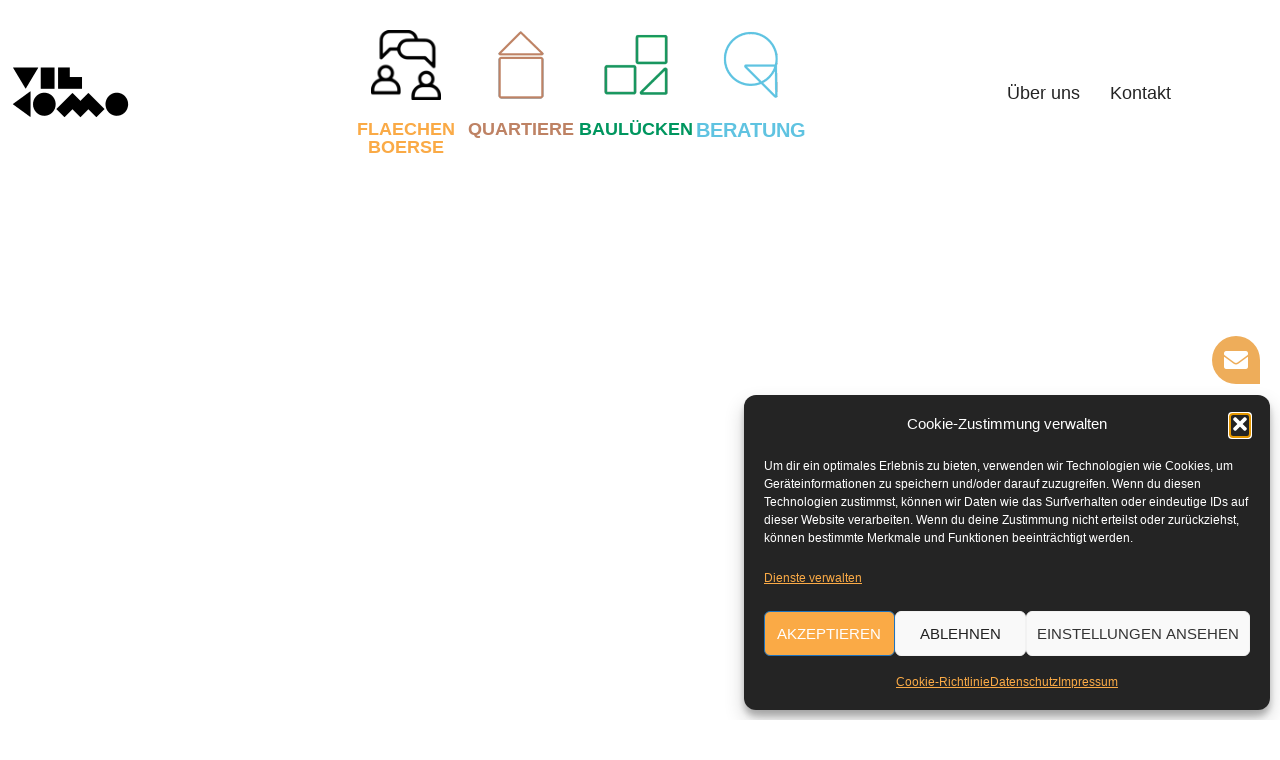

--- FILE ---
content_type: text/css
request_url: https://www.vilcomo.de/wp-content/uploads/elementor/css/post-1528.css?ver=1769744505
body_size: 258
content:
.elementor-kit-1528{--e-global-color-primary:#6EC1E4;--e-global-color-secondary:#54595F;--e-global-color-text:#7A7A7A;--e-global-color-accent:#61CE70;--e-global-typography-primary-font-family:"Relative Bold";--e-global-typography-primary-font-weight:bold;--e-global-typography-secondary-font-family:"Relative Book";--e-global-typography-secondary-font-weight:400;--e-global-typography-text-font-family:"Relative Book";--e-global-typography-text-font-weight:400;--e-global-typography-accent-font-family:"Relative Bold";--e-global-typography-accent-font-weight:500;background-color:var( --e-global-color-astglobalcolor5 );}.elementor-section.elementor-section-boxed > .elementor-container{max-width:1140px;}.e-con{--container-max-width:1140px;}.elementor-widget:not(:last-child){margin-block-end:20px;}.elementor-element{--widgets-spacing:20px 20px;--widgets-spacing-row:20px;--widgets-spacing-column:20px;}{}h1.entry-title{display:var(--page-title-display);}@media(max-width:1024px){.elementor-section.elementor-section-boxed > .elementor-container{max-width:1024px;}.e-con{--container-max-width:1024px;}}@media(max-width:767px){.elementor-section.elementor-section-boxed > .elementor-container{max-width:767px;}.e-con{--container-max-width:767px;}}

--- FILE ---
content_type: text/css
request_url: https://www.vilcomo.de/wp-content/uploads/elementor/css/post-3612.css?ver=1769744505
body_size: 2973
content:
.elementor-3612 .elementor-element.elementor-element-fba95fa > .elementor-background-overlay{background-color:var( --e-global-color-astglobalcolor8 );opacity:0.5;transition:background 0.3s, border-radius 0.3s, opacity 0.3s;}.elementor-3612 .elementor-element.elementor-element-fba95fa > .elementor-container{max-width:1200px;min-height:390px;}.elementor-3612 .elementor-element.elementor-element-fba95fa{overflow:hidden;transition:background 0.3s, border 0.3s, border-radius 0.3s, box-shadow 0.3s;padding:150px 0px 100px 0px;}.elementor-3612 .elementor-element.elementor-element-0172624 > .elementor-element-populated{margin:0px 0px 0px 0px;--e-column-margin-right:0px;--e-column-margin-left:0px;padding:20px 0px 0px 20px;}.elementor-3612 .elementor-element.elementor-element-3ad3c2e{width:var( --container-widget-width, 109.068% );max-width:109.068%;--container-widget-width:109.068%;--container-widget-flex-grow:0;text-align:start;}.elementor-3612 .elementor-element.elementor-element-3ad3c2e > .elementor-widget-container{padding:0px 0px 0px 0px;}.elementor-3612 .elementor-element.elementor-element-3ad3c2e .elementor-heading-title{font-family:"Relative Bold", Sans-serif;font-size:90px;font-weight:700;color:var( --e-global-color-astglobalcolor5 );}.elementor-3612 .elementor-element.elementor-element-0450c1a{width:var( --container-widget-width, 100.832% );max-width:100.832%;--container-widget-width:100.832%;--container-widget-flex-grow:0;text-align:start;font-family:"Relative Book", Sans-serif;font-size:30px;line-height:1px;letter-spacing:1px;word-spacing:2px;text-shadow:0px 0px 0px rgba(0,0,0,0.3);color:var( --e-global-color-astglobalcolor5 );}.elementor-3612 .elementor-element.elementor-element-0450c1a > .elementor-widget-container{margin:0px 0px 0px 0px;padding:0px 0px 0px 0px;}.elementor-3612 .elementor-element.elementor-element-ff0f32f > .elementor-widget-container{padding:0px 0px 0px 0px;}.elementor-3612 .elementor-element.elementor-element-ff0f32f{column-gap:0px;text-align:center;font-size:19px;line-height:1px;color:var( --e-global-color-astglobalcolor4 );}.elementor-3612 .elementor-element.elementor-element-1a8d425 > .elementor-widget-container{background-color:transparent;background-image:linear-gradient(119deg, var( --e-global-color-text ) 0%, var( --e-global-color-text ) 0%);}.elementor-3612 .elementor-element.elementor-element-1a8d425.ha-has-bg-overlay:hover > .elementor-widget-container::before{transition:background 0.3s;}.elementor-3612 .elementor-element.elementor-element-1a8d425 img{width:100%;max-width:100%;height:100px;object-fit:contain;object-position:center center;opacity:1;filter:brightness( 100% ) contrast( 100% ) saturate( 100% ) blur( 0px ) hue-rotate( 0deg );border-radius:0px 0px 0px 0px;box-shadow:0px 0px 10px 0px #332A2A;}.elementor-3612 .elementor-element.elementor-element-48c3c7f:not(.elementor-motion-effects-element-type-background), .elementor-3612 .elementor-element.elementor-element-48c3c7f > .elementor-motion-effects-container > .elementor-motion-effects-layer{background-color:#FFFFFF;}.elementor-3612 .elementor-element.elementor-element-48c3c7f > .elementor-container{max-width:1200px;}.elementor-3612 .elementor-element.elementor-element-48c3c7f{transition:background 0.3s, border 0.3s, border-radius 0.3s, box-shadow 0.3s;padding:100px 0px 150px 0px;}.elementor-3612 .elementor-element.elementor-element-48c3c7f > .elementor-background-overlay{transition:background 0.3s, border-radius 0.3s, opacity 0.3s;}.elementor-bc-flex-widget .elementor-3612 .elementor-element.elementor-element-d641553.elementor-column .elementor-widget-wrap{align-items:center;}.elementor-3612 .elementor-element.elementor-element-d641553.elementor-column.elementor-element[data-element_type="column"] > .elementor-widget-wrap.elementor-element-populated{align-content:center;align-items:center;}.elementor-3612 .elementor-element.elementor-element-d641553 > .elementor-element-populated{transition:background 0.3s, border 0.3s, border-radius 0.3s, box-shadow 0.3s;}.elementor-3612 .elementor-element.elementor-element-d641553 > .elementor-element-populated > .elementor-background-overlay{transition:background 0.3s, border-radius 0.3s, opacity 0.3s;}.elementor-3612 .elementor-element.elementor-element-931cc71 .elementor-button{background-color:var( --e-global-color-astglobalcolor1 );font-size:60px;border-radius:25px 25px 25px 25px;}.elementor-3612 .elementor-element.elementor-element-931cc71 .elementor-button:hover, .elementor-3612 .elementor-element.elementor-element-931cc71 .elementor-button:focus{background-color:var( --e-global-color-astglobalcolor8 );}.elementor-3612 .elementor-element.elementor-element-a57575f .elementor-button{background-color:var( --e-global-color-astglobalcolor1 );font-size:60px;border-radius:25px 25px 25px 25px;}.elementor-3612 .elementor-element.elementor-element-a57575f .elementor-button:hover, .elementor-3612 .elementor-element.elementor-element-a57575f .elementor-button:focus{background-color:var( --e-global-color-astglobalcolor2 );}.elementor-3612 .elementor-element.elementor-element-50dc08f{--spacer-size:50px;}.elementor-3612 .elementor-element.elementor-element-57f17c6:not(.elementor-motion-effects-element-type-background) > .elementor-widget-wrap, .elementor-3612 .elementor-element.elementor-element-57f17c6 > .elementor-widget-wrap > .elementor-motion-effects-container > .elementor-motion-effects-layer{background-color:var( --e-global-color-astglobalcolor0 );}.elementor-3612 .elementor-element.elementor-element-57f17c6 > .elementor-element-populated, .elementor-3612 .elementor-element.elementor-element-57f17c6 > .elementor-element-populated > .elementor-background-overlay, .elementor-3612 .elementor-element.elementor-element-57f17c6 > .elementor-background-slideshow{border-radius:9px 9px 9px 9px;}.elementor-3612 .elementor-element.elementor-element-57f17c6 > .elementor-element-populated{box-shadow:0px 0px 45px 0px rgba(225, 225, 225, 0.5);transition:background 0.3s, border 0.3s, border-radius 0.3s, box-shadow 0.3s;margin:10px 10px 10px 10px;--e-column-margin-right:10px;--e-column-margin-left:10px;padding:00px 00px 00px 00px;}.elementor-3612 .elementor-element.elementor-element-57f17c6:hover > .elementor-element-populated{border-style:solid;border-width:0px 0px 0px 0px;border-color:var( --e-global-color-astglobalcolor0 );}.elementor-3612 .elementor-element.elementor-element-57f17c6 > .elementor-element-populated > .elementor-background-overlay{transition:background 0.3s, border-radius 0.3s, opacity 0.3s;}.elementor-3612 .elementor-element.elementor-element-0c3d680 > .elementor-widget-container{padding:20px 0px 0px 10px;}.elementor-3612 .elementor-element.elementor-element-0c3d680{text-align:start;}.elementor-3612 .elementor-element.elementor-element-0c3d680:hover img{filter:brightness( 0% ) contrast( 100% ) saturate( 100% ) blur( 0px ) hue-rotate( 0deg );}.elementor-3612 .elementor-element.elementor-element-e1d2029 > .elementor-widget-container{padding:0px 0px 0px 20px;}.elementor-3612 .elementor-element.elementor-element-e1d2029{text-align:start;}.elementor-3612 .elementor-element.elementor-element-e1d2029 .elementor-heading-title{font-family:"Relative Bold", Sans-serif;font-size:50px;font-weight:700;color:var( --e-global-color-astglobalcolor5 );}.elementor-3612 .elementor-element.elementor-element-1aaeb73 > .elementor-widget-container{padding:10px 20px 0px 20px;}.elementor-3612 .elementor-element.elementor-element-1aaeb73{text-align:start;font-family:"Relative Book", Sans-serif;font-size:30px;color:var( --e-global-color-astglobalcolor5 );}.elementor-3612 .elementor-element.elementor-element-b9d2d46 .elementor-button{background-color:#02010100;font-family:"Relative Book", Sans-serif;}.elementor-3612 .elementor-element.elementor-element-b9d2d46 > .elementor-widget-container{margin:-35px 0px 0px 0px;padding:0px 0px 50px 0px;}.elementor-3612 .elementor-element.elementor-element-b9d2d46 .elementor-button-content-wrapper{flex-direction:row-reverse;}.elementor-3612 .elementor-element.elementor-element-b9d2d46 .elementor-button .elementor-button-content-wrapper{gap:15px;}.elementor-3612 .elementor-element.elementor-element-b9d2d46 .elementor-button:hover, .elementor-3612 .elementor-element.elementor-element-b9d2d46 .elementor-button:focus{color:var( --e-global-color-astglobalcolor2 );}.elementor-3612 .elementor-element.elementor-element-b9d2d46 .elementor-button:hover svg, .elementor-3612 .elementor-element.elementor-element-b9d2d46 .elementor-button:focus svg{fill:var( --e-global-color-astglobalcolor2 );}.elementor-3612 .elementor-element.elementor-element-0d54e7d:not(.elementor-motion-effects-element-type-background) > .elementor-widget-wrap, .elementor-3612 .elementor-element.elementor-element-0d54e7d > .elementor-widget-wrap > .elementor-motion-effects-container > .elementor-motion-effects-layer{background-color:var( --e-global-color-astglobalcolor7 );}.elementor-3612 .elementor-element.elementor-element-0d54e7d > .elementor-element-populated, .elementor-3612 .elementor-element.elementor-element-0d54e7d > .elementor-element-populated > .elementor-background-overlay, .elementor-3612 .elementor-element.elementor-element-0d54e7d > .elementor-background-slideshow{border-radius:9px 9px 9px 9px;}.elementor-3612 .elementor-element.elementor-element-0d54e7d > .elementor-element-populated{box-shadow:0px 0px 45px 0px rgba(225, 225, 225, 0.5);transition:background 0.3s, border 0.3s, border-radius 0.3s, box-shadow 0.3s;margin:10px 10px 10px 10px;--e-column-margin-right:10px;--e-column-margin-left:10px;padding:00px 00px 00px 00px;}.elementor-3612 .elementor-element.elementor-element-0d54e7d:hover > .elementor-element-populated{border-style:solid;border-width:0px 0px 0px 0px;border-color:var( --e-global-color-astglobalcolor0 );}.elementor-3612 .elementor-element.elementor-element-0d54e7d > .elementor-element-populated > .elementor-background-overlay{transition:background 0.3s, border-radius 0.3s, opacity 0.3s;}.elementor-3612 .elementor-element.elementor-element-3250805 > .elementor-widget-container{padding:20px 0px 0px 20px;}.elementor-3612 .elementor-element.elementor-element-3250805{text-align:start;}.elementor-3612 .elementor-element.elementor-element-3250805:hover img{filter:brightness( 0% ) contrast( 100% ) saturate( 100% ) blur( 0px ) hue-rotate( 0deg );}.elementor-3612 .elementor-element.elementor-element-6c193ab > .elementor-widget-container{padding:0px 0px 0px 20px;}.elementor-3612 .elementor-element.elementor-element-6c193ab{text-align:start;}.elementor-3612 .elementor-element.elementor-element-6c193ab .elementor-heading-title{font-family:"Relative Bold", Sans-serif;font-size:50px;font-weight:700;color:var( --e-global-color-astglobalcolor5 );}.elementor-3612 .elementor-element.elementor-element-b57a27e > .elementor-widget-container{padding:10px 20px 0px 20px;}.elementor-3612 .elementor-element.elementor-element-b57a27e{text-align:start;font-family:"Relative Book", Sans-serif;font-size:30px;color:var( --e-global-color-astglobalcolor5 );}.elementor-3612 .elementor-element.elementor-element-1214047 .elementor-button{background-color:#02010100;font-family:"Relative Book", Sans-serif;}.elementor-3612 .elementor-element.elementor-element-1214047 > .elementor-widget-container{margin:-35px 0px 0px 0px;padding:0px 0px 50px 0px;}.elementor-3612 .elementor-element.elementor-element-1214047 .elementor-button-content-wrapper{flex-direction:row-reverse;}.elementor-3612 .elementor-element.elementor-element-1214047 .elementor-button .elementor-button-content-wrapper{gap:15px;}.elementor-3612 .elementor-element.elementor-element-1214047 .elementor-button:hover, .elementor-3612 .elementor-element.elementor-element-1214047 .elementor-button:focus{color:var( --e-global-color-astglobalcolor2 );}.elementor-3612 .elementor-element.elementor-element-1214047 .elementor-button:hover svg, .elementor-3612 .elementor-element.elementor-element-1214047 .elementor-button:focus svg{fill:var( --e-global-color-astglobalcolor2 );}.elementor-3612 .elementor-element.elementor-element-ec7f27f:not(.elementor-motion-effects-element-type-background) > .elementor-widget-wrap, .elementor-3612 .elementor-element.elementor-element-ec7f27f > .elementor-widget-wrap > .elementor-motion-effects-container > .elementor-motion-effects-layer{background-color:var( --e-global-color-primary );}.elementor-3612 .elementor-element.elementor-element-ec7f27f > .elementor-element-populated, .elementor-3612 .elementor-element.elementor-element-ec7f27f > .elementor-element-populated > .elementor-background-overlay, .elementor-3612 .elementor-element.elementor-element-ec7f27f > .elementor-background-slideshow{border-radius:9px 9px 9px 9px;}.elementor-3612 .elementor-element.elementor-element-ec7f27f > .elementor-element-populated{box-shadow:0px 0px 45px 0px rgba(225, 225, 225, 0.5);transition:background 0.3s, border 0.3s, border-radius 0.3s, box-shadow 0.3s;margin:10px 10px 10px 10px;--e-column-margin-right:10px;--e-column-margin-left:10px;padding:00px 00px 00px 00px;}.elementor-3612 .elementor-element.elementor-element-ec7f27f:hover > .elementor-element-populated{border-style:solid;border-width:0px 0px 0px 0px;border-color:var( --e-global-color-astglobalcolor0 );}.elementor-3612 .elementor-element.elementor-element-ec7f27f > .elementor-element-populated > .elementor-background-overlay{transition:background 0.3s, border-radius 0.3s, opacity 0.3s;}.elementor-3612 .elementor-element.elementor-element-e0b44f5 > .elementor-widget-container{padding:20px 0px 0px 10px;}.elementor-3612 .elementor-element.elementor-element-e0b44f5{text-align:start;}.elementor-3612 .elementor-element.elementor-element-e0b44f5:hover img{filter:brightness( 0% ) contrast( 100% ) saturate( 100% ) blur( 0px ) hue-rotate( 0deg );}.elementor-3612 .elementor-element.elementor-element-b985c86 > .elementor-widget-container{padding:0px 0px 0px 20px;}.elementor-3612 .elementor-element.elementor-element-b985c86{text-align:start;}.elementor-3612 .elementor-element.elementor-element-b985c86 .elementor-heading-title{font-family:"Relative Bold", Sans-serif;font-size:50px;font-weight:700;color:var( --e-global-color-astglobalcolor5 );}.elementor-3612 .elementor-element.elementor-element-5411a9c > .elementor-widget-container{padding:10px 20px 0px 20px;}.elementor-3612 .elementor-element.elementor-element-5411a9c{text-align:start;font-family:"Relative Book", Sans-serif;font-size:30px;color:var( --e-global-color-astglobalcolor5 );}.elementor-3612 .elementor-element.elementor-element-e671c93 .elementor-button{background-color:#02010100;font-family:"Relative Book", Sans-serif;}.elementor-3612 .elementor-element.elementor-element-e671c93 > .elementor-widget-container{margin:-35px 0px 0px 0px;padding:0px 0px 50px 0px;}.elementor-3612 .elementor-element.elementor-element-e671c93 .elementor-button-content-wrapper{flex-direction:row-reverse;}.elementor-3612 .elementor-element.elementor-element-e671c93 .elementor-button .elementor-button-content-wrapper{gap:15px;}.elementor-3612 .elementor-element.elementor-element-e671c93 .elementor-button:hover, .elementor-3612 .elementor-element.elementor-element-e671c93 .elementor-button:focus{color:var( --e-global-color-astglobalcolor2 );}.elementor-3612 .elementor-element.elementor-element-e671c93 .elementor-button:hover svg, .elementor-3612 .elementor-element.elementor-element-e671c93 .elementor-button:focus svg{fill:var( --e-global-color-astglobalcolor2 );}.elementor-3612 .elementor-element.elementor-element-98be11a > .elementor-container{max-width:1200px;}.elementor-3612 .elementor-element.elementor-element-98be11a{padding:0px 0px 100px 0px;}.elementor-3612 .elementor-element.elementor-element-e360599 > .elementor-element-populated{padding:0px 0px 0px 0px;}.elementor-3612 .elementor-element.elementor-element-09a500e > .elementor-widget-container{padding:0px 0px 0px 0px;}.elementor-3612 .elementor-element.elementor-element-09a500e{text-align:start;}.elementor-3612 .elementor-element.elementor-element-09a500e .elementor-heading-title{font-family:"Relative Bold", Sans-serif;font-size:60px;font-weight:700;color:var( --e-global-color-astglobalcolor2 );}.elementor-3612 .elementor-element.elementor-element-0f181f9 .ha-horizontal-timeline-date{padding-left:0px;font-size:30px;color:var( --e-global-color-astglobalcolor2 );}.elementor-3612 .elementor-element.elementor-element-0f181f9 .ha-horizontal-timeline-content{border-radius:10px 10px 10px 10px;}.elementor-3612 .elementor-element.elementor-element-0f181f9 .ha-horizontal-timeline-inner{border-radius:10px 10px 10px 10px;}.elementor-3612 .elementor-element.elementor-element-0f181f9 .ha-horizontal-timeline-title{font-size:30px;color:var( --e-global-color-astglobalcolor0 );}.elementor-3612 .elementor-element.elementor-element-0f181f9 .ha-horizontal-timeline-title a{color:var( --e-global-color-astglobalcolor0 );}.elementor-3612 .elementor-element.elementor-element-09b9f6c:not(.elementor-motion-effects-element-type-background), .elementor-3612 .elementor-element.elementor-element-09b9f6c > .elementor-motion-effects-container > .elementor-motion-effects-layer{background-color:#FFFFFF;background-image:url("https://www.vilcomo.de/wp-content/uploads/2023/04/Expertise_19201000.jpg");background-repeat:no-repeat;background-size:contain;}.elementor-3612 .elementor-element.elementor-element-09b9f6c > .elementor-background-overlay{background-color:var( --e-global-color-astglobalcolor5 );opacity:0.5;transition:background 0.3s, border-radius 0.3s, opacity 0.3s;}.elementor-3612 .elementor-element.elementor-element-09b9f6c > .elementor-container{max-width:12000px;}.elementor-3612 .elementor-element.elementor-element-09b9f6c:hover > .elementor-background-overlay{opacity:0.5;}.elementor-3612 .elementor-element.elementor-element-09b9f6c{transition:background 0.3s, border 0.3s, border-radius 0.3s, box-shadow 0.3s;padding:200px 0px 200px 0px;}.elementor-3612 .elementor-element.elementor-element-ea5f1c4 > .elementor-element-populated{margin:0px 0px 0px 360px;--e-column-margin-right:0px;--e-column-margin-left:360px;padding:0px 0px 0px 0px;}.elementor-3612 .elementor-element.elementor-element-78e9db4 > .elementor-widget-container{padding:0px 0px 0px 0px;}.elementor-3612 .elementor-element.elementor-element-78e9db4 .elementor-heading-title{font-family:"Relative Bold", Sans-serif;font-size:100px;font-weight:700;color:var( --e-global-color-astglobalcolor0 );}.elementor-3612 .elementor-element.elementor-element-47223cc{width:var( --container-widget-width, 72% );max-width:72%;--container-widget-width:72%;--container-widget-flex-grow:0;font-family:"Relative Book", Sans-serif;font-size:30px;color:var( --e-global-color-astglobalcolor0 );}.elementor-3612 .elementor-element.elementor-element-492d8b0:not(.elementor-motion-effects-element-type-background), .elementor-3612 .elementor-element.elementor-element-492d8b0 > .elementor-motion-effects-container > .elementor-motion-effects-layer{background-color:#FFFFFF;background-image:url("https://www.vilcomo.de/wp-content/uploads/2023/04/About_19201000.jpg");background-position:center right;background-repeat:no-repeat;background-size:contain;}.elementor-3612 .elementor-element.elementor-element-492d8b0 > .elementor-background-overlay{background-color:var( --e-global-color-astglobalcolor5 );opacity:0.5;transition:background 0.3s, border-radius 0.3s, opacity 0.3s;}.elementor-3612 .elementor-element.elementor-element-492d8b0 > .elementor-container{max-width:1200px;min-height:400px;}.elementor-3612 .elementor-element.elementor-element-492d8b0{transition:background 0.3s, border 0.3s, border-radius 0.3s, box-shadow 0.3s;padding:200px 0px 200px 0px;}.elementor-3612 .elementor-element.elementor-element-8fed010 > .elementor-element-populated{margin:-80px 0px 0px 0px;--e-column-margin-right:0px;--e-column-margin-left:0px;padding:0px 0px 0px 0px;}.elementor-3612 .elementor-element.elementor-element-9ab5009 > .elementor-widget-container{margin:0px 30px 0px 0px;padding:0px 0px 0px 0px;}.elementor-3612 .elementor-element.elementor-element-9ab5009{text-align:end;}.elementor-3612 .elementor-element.elementor-element-9ab5009 .elementor-heading-title{font-family:"Relative Bold", Sans-serif;font-size:100px;font-weight:700;color:var( --e-global-color-astglobalcolor7 );}.elementor-3612 .elementor-element.elementor-element-319c3a4{width:var( --container-widget-width, 119.066% );max-width:119.066%;--container-widget-width:119.066%;--container-widget-flex-grow:0;text-align:end;font-family:"Relative Book", Sans-serif;font-size:30px;color:var( --e-global-color-astglobalcolor7 );}.elementor-3612 .elementor-element.elementor-element-319c3a4 > .elementor-widget-container{margin:0px 0px 0px 0px;padding:0px 0px 0px 0px;}.elementor-bc-flex-widget .elementor-3612 .elementor-element.elementor-element-dcb1e7f.elementor-column .elementor-widget-wrap{align-items:center;}.elementor-3612 .elementor-element.elementor-element-dcb1e7f.elementor-column.elementor-element[data-element_type="column"] > .elementor-widget-wrap.elementor-element-populated{align-content:center;align-items:center;}.elementor-3612 .elementor-element.elementor-element-dcb1e7f > .elementor-element-populated{transition:background 0.3s, border 0.3s, border-radius 0.3s, box-shadow 0.3s;margin:0px 0px 0px 0px;--e-column-margin-right:0px;--e-column-margin-left:0px;padding:0px 0px 0px 0px;}.elementor-3612 .elementor-element.elementor-element-dcb1e7f > .elementor-element-populated > .elementor-background-overlay{transition:background 0.3s, border-radius 0.3s, opacity 0.3s;}.elementor-3612 .elementor-element.elementor-element-fa03dad{width:var( --container-widget-width, 100% );max-width:100%;--container-widget-width:100%;--container-widget-flex-grow:0;text-align:start;}.elementor-3612 .elementor-element.elementor-element-fa03dad > .elementor-widget-container{margin:0px 0px 0px 0px;padding:0px 0px 0px 80px;}.elementor-3612 .elementor-element.elementor-element-77a112f:not(.elementor-motion-effects-element-type-background), .elementor-3612 .elementor-element.elementor-element-77a112f > .elementor-motion-effects-container > .elementor-motion-effects-layer{background-color:#FFFFFF;background-image:url("https://www.vilcomo.de/wp-content/uploads/2023/04/Entwicklung-1920-1000.jpg");background-repeat:no-repeat;background-size:contain;}.elementor-3612 .elementor-element.elementor-element-77a112f > .elementor-background-overlay{background-color:var( --e-global-color-astglobalcolor5 );opacity:0.5;transition:background 0.3s, border-radius 0.3s, opacity 0.3s;}.elementor-3612 .elementor-element.elementor-element-77a112f > .elementor-container{max-width:12000px;}.elementor-3612 .elementor-element.elementor-element-77a112f:hover > .elementor-background-overlay{opacity:0.5;}.elementor-3612 .elementor-element.elementor-element-77a112f{transition:background 0.3s, border 0.3s, border-radius 0.3s, box-shadow 0.3s;padding:200px 0px 200px 0px;}.elementor-3612 .elementor-element.elementor-element-9ca954d > .elementor-element-populated{margin:0px 0px 0px 360px;--e-column-margin-right:0px;--e-column-margin-left:360px;padding:0px 0px 0px 0px;}.elementor-3612 .elementor-element.elementor-element-dc2cfc6 > .elementor-widget-container{margin:-60px 0px 0px 0px;padding:0px 0px 0px 0px;}.elementor-3612 .elementor-element.elementor-element-dc2cfc6 .elementor-heading-title{font-family:"Relative Bold", Sans-serif;font-size:100px;font-weight:700;color:var( --e-global-color-astglobalcolor3 );}.elementor-3612 .elementor-element.elementor-element-af4cdd6{width:var( --container-widget-width, 72% );max-width:72%;--container-widget-width:72%;--container-widget-flex-grow:0;font-family:"Relative Book", Sans-serif;font-size:30px;color:var( --e-global-color-astglobalcolor3 );}.elementor-3612 .elementor-element.elementor-element-af4cdd6 > .elementor-widget-container{margin:-10px 0px 0px 0px;padding:0px 0px 0px 0px;}.elementor-3612 .elementor-element.elementor-element-b6edca8 > .elementor-container{max-width:1200px;}.elementor-3612 .elementor-element.elementor-element-b6edca8{padding:100px 0px 0px 0px;}.elementor-3612 .elementor-element.elementor-element-3fd615f > .elementor-element-populated{padding:0px 0px 0px 0px;}.elementor-3612 .elementor-element.elementor-element-c5b05f0 > .elementor-widget-container{padding:0px 0px 0px 0px;}.elementor-3612 .elementor-element.elementor-element-c5b05f0{text-align:start;}.elementor-3612 .elementor-element.elementor-element-c5b05f0 .elementor-heading-title{font-family:"Relative Bold", Sans-serif;font-size:100px;font-weight:700;color:var( --e-global-color-astglobalcolor1 );}.elementor-3612 .elementor-element.elementor-element-23f1e68 .elementor-heading-title{font-family:"Relative Bold", Sans-serif;font-size:40px;font-weight:700;color:var( --e-global-color-astglobalcolor1 );}.elementor-3612 .elementor-element.elementor-element-f965d43 .elementor-heading-title{font-family:"Relative Bold", Sans-serif;font-size:30px;font-weight:700;color:var( --e-global-color-astglobalcolor1 );}.elementor-3612 .elementor-element.elementor-element-40d41ab > .elementor-container{max-width:1200px;}.elementor-3612 .elementor-element.elementor-element-40d41ab{padding:30px 0px 0px 0px;}.elementor-3612 .elementor-element.elementor-element-f72d26c .elementor-button{background-color:var( --e-global-color-astglobalcolor1 );height:240px;width:240px;-webkit-box-pack:center;-ms-flex-pack:center;justify-content:center;-webkit-box-align:center;-ms-flex-align:center;align-items:center;display:inline-flex;font-family:"Relative Book", Sans-serif;font-size:20px;font-weight:600;text-transform:none;line-height:1.4em;fill:var( --e-global-color-astglobalcolor5 );color:var( --e-global-color-astglobalcolor5 );border-radius:9px 9px 9px 9px;}.elementor-3612 .elementor-element.elementor-element-f72d26c .elementor-button:hover, .elementor-3612 .elementor-element.elementor-element-f72d26c .elementor-button:focus{background-color:var( --e-global-color-astglobalcolor1 );color:var( --e-global-color-astglobalcolor2 );}.elementor-3612 .elementor-element.elementor-element-f72d26c .elementor-button:hover svg, .elementor-3612 .elementor-element.elementor-element-f72d26c .elementor-button:focus svg{fill:var( --e-global-color-astglobalcolor2 );}.elementor-3612 .elementor-element.elementor-element-0c91f6e .elementor-button{background-color:var( --e-global-color-astglobalcolor1 );height:240px;width:240px;-webkit-box-pack:center;-ms-flex-pack:center;justify-content:center;-webkit-box-align:center;-ms-flex-align:center;align-items:center;display:inline-flex;font-family:"Relative Book", Sans-serif;font-size:20px;font-weight:600;text-transform:none;line-height:1.4em;fill:var( --e-global-color-astglobalcolor5 );color:var( --e-global-color-astglobalcolor5 );border-radius:9px 9px 9px 9px;}.elementor-3612 .elementor-element.elementor-element-0c91f6e .elementor-button:hover, .elementor-3612 .elementor-element.elementor-element-0c91f6e .elementor-button:focus{background-color:var( --e-global-color-astglobalcolor1 );color:var( --e-global-color-astglobalcolor2 );}.elementor-3612 .elementor-element.elementor-element-0c91f6e .elementor-button:hover svg, .elementor-3612 .elementor-element.elementor-element-0c91f6e .elementor-button:focus svg{fill:var( --e-global-color-astglobalcolor2 );}.elementor-3612 .elementor-element.elementor-element-d7811d2 .elementor-button{background-color:var( --e-global-color-astglobalcolor1 );height:240px;width:240px;-webkit-box-pack:start;-ms-flex-pack:start;justify-content:flex-start;-webkit-box-align:center;-ms-flex-align:center;align-items:center;display:inline-flex;font-family:"Relative Book", Sans-serif;font-size:20px;font-weight:600;text-transform:none;line-height:1.4em;fill:var( --e-global-color-astglobalcolor5 );color:var( --e-global-color-astglobalcolor5 );border-radius:9px 9px 9px 9px;}.elementor-3612 .elementor-element.elementor-element-d7811d2 .elementor-button:hover, .elementor-3612 .elementor-element.elementor-element-d7811d2 .elementor-button:focus{background-color:var( --e-global-color-astglobalcolor1 );color:var( --e-global-color-astglobalcolor2 );}.elementor-3612 .elementor-element.elementor-element-d7811d2 .elementor-button:hover svg, .elementor-3612 .elementor-element.elementor-element-d7811d2 .elementor-button:focus svg{fill:var( --e-global-color-astglobalcolor2 );}.elementor-3612 .elementor-element.elementor-element-8f4fdf2 > .elementor-container{max-width:1200px;}.elementor-3612 .elementor-element.elementor-element-8f4fdf2{padding:100px 0px 100px 0px;}.elementor-3612 .elementor-element.elementor-element-dc4ec14 > .elementor-element-populated{padding:0px 0px 0px 0px;}.elementor-3612 .elementor-element.elementor-element-d1204f2 > .elementor-widget-container{padding:0px 0px 0px 10px;}.elementor-3612 .elementor-element.elementor-element-d1204f2 .elementor-heading-title{font-family:"Relative Bold", Sans-serif;font-size:30px;font-weight:700;color:var( --e-global-color-astglobalcolor1 );}.elementor-3612 .elementor-element.elementor-element-b7a06bd .elementor-button{background-color:var( --e-global-color-astglobalcolor1 );height:240px;width:240px;-webkit-box-pack:start;-ms-flex-pack:start;justify-content:flex-start;-webkit-box-align:center;-ms-flex-align:center;align-items:center;display:inline-flex;font-family:"Relative Book", Sans-serif;font-size:20px;font-weight:600;text-transform:none;line-height:1.4em;fill:var( --e-global-color-astglobalcolor5 );color:var( --e-global-color-astglobalcolor5 );border-radius:9px 9px 9px 9px;}.elementor-3612 .elementor-element.elementor-element-b7a06bd .elementor-button:hover, .elementor-3612 .elementor-element.elementor-element-b7a06bd .elementor-button:focus{background-color:var( --e-global-color-astglobalcolor1 );color:var( --e-global-color-astglobalcolor2 );}.elementor-3612 .elementor-element.elementor-element-b7a06bd .elementor-button:hover svg, .elementor-3612 .elementor-element.elementor-element-b7a06bd .elementor-button:focus svg{fill:var( --e-global-color-astglobalcolor2 );}.elementor-3612 .elementor-element.elementor-element-09bbf71 .elementor-button{background-color:var( --e-global-color-astglobalcolor1 );height:240px;width:240px;-webkit-box-pack:start;-ms-flex-pack:start;justify-content:flex-start;-webkit-box-align:center;-ms-flex-align:center;align-items:center;display:inline-flex;font-family:"Relative Book", Sans-serif;font-size:20px;font-weight:600;text-transform:none;line-height:1.4em;fill:var( --e-global-color-astglobalcolor5 );color:var( --e-global-color-astglobalcolor5 );border-radius:9px 9px 9px 9px;}.elementor-3612 .elementor-element.elementor-element-09bbf71 .elementor-button:hover, .elementor-3612 .elementor-element.elementor-element-09bbf71 .elementor-button:focus{background-color:var( --e-global-color-astglobalcolor1 );color:var( --e-global-color-astglobalcolor2 );}.elementor-3612 .elementor-element.elementor-element-09bbf71 .elementor-button:hover svg, .elementor-3612 .elementor-element.elementor-element-09bbf71 .elementor-button:focus svg{fill:var( --e-global-color-astglobalcolor2 );}.elementor-3612 .elementor-element.elementor-element-4e1462b .elementor-button{background-color:var( --e-global-color-astglobalcolor1 );height:240px;width:240px;-webkit-box-pack:start;-ms-flex-pack:start;justify-content:flex-start;-webkit-box-align:center;-ms-flex-align:center;align-items:center;display:inline-flex;font-family:"Relative Book", Sans-serif;font-size:20px;font-weight:600;text-transform:none;line-height:1.4em;fill:var( --e-global-color-astglobalcolor5 );color:var( --e-global-color-astglobalcolor5 );border-radius:9px 9px 9px 9px;}.elementor-3612 .elementor-element.elementor-element-4e1462b .elementor-button:hover, .elementor-3612 .elementor-element.elementor-element-4e1462b .elementor-button:focus{background-color:var( --e-global-color-astglobalcolor1 );color:var( --e-global-color-astglobalcolor2 );}.elementor-3612 .elementor-element.elementor-element-4e1462b .elementor-button:hover svg, .elementor-3612 .elementor-element.elementor-element-4e1462b .elementor-button:focus svg{fill:var( --e-global-color-astglobalcolor2 );}@media(min-width:768px){.elementor-3612 .elementor-element.elementor-element-8c14016{width:78.772%;}.elementor-3612 .elementor-element.elementor-element-87db7a9{width:21.053%;}.elementor-3612 .elementor-element.elementor-element-8fed010{width:80%;}.elementor-3612 .elementor-element.elementor-element-dcb1e7f{width:20%;}}@media(max-width:1024px){.elementor-3612 .elementor-element.elementor-element-3ad3c2e > .elementor-widget-container{padding:0px 0px 0px 30px;}.elementor-3612 .elementor-element.elementor-element-3ad3c2e .elementor-heading-title{font-size:50px;}.elementor-3612 .elementor-element.elementor-element-0450c1a > .elementor-widget-container{padding:0px 0px 0px 30px;}.elementor-3612 .elementor-element.elementor-element-ff0f32f{text-align:start;}.elementor-3612 .elementor-element.elementor-element-1a8d425 img{width:45%;max-width:46%;object-fit:contain;}.elementor-3612 .elementor-element.elementor-element-48c3c7f{padding:60px 20px 50px 20px;}.elementor-3612 .elementor-element.elementor-element-57f17c6 > .elementor-element-populated{margin:10px 10px 10px 10px;--e-column-margin-right:10px;--e-column-margin-left:10px;padding:0px 0px 0px 0px;}.elementor-3612 .elementor-element.elementor-element-e1d2029 > .elementor-widget-container{padding:0px 20px 0px 20px;}.elementor-3612 .elementor-element.elementor-element-e1d2029 .elementor-heading-title{font-size:36px;}.elementor-3612 .elementor-element.elementor-element-1aaeb73{font-size:20px;}.elementor-3612 .elementor-element.elementor-element-0d54e7d > .elementor-element-populated{margin:10px 10px 10px 10px;--e-column-margin-right:10px;--e-column-margin-left:10px;padding:0px 0px 0px 0px;}.elementor-3612 .elementor-element.elementor-element-6c193ab > .elementor-widget-container{padding:0px 20px 0px 20px;}.elementor-3612 .elementor-element.elementor-element-6c193ab .elementor-heading-title{font-size:36px;}.elementor-3612 .elementor-element.elementor-element-b57a27e{font-size:20px;}.elementor-3612 .elementor-element.elementor-element-ec7f27f > .elementor-element-populated{margin:10px 10px 10px 10px;--e-column-margin-right:10px;--e-column-margin-left:10px;padding:0px 0px 0px 0px;}.elementor-3612 .elementor-element.elementor-element-b985c86 > .elementor-widget-container{padding:0px 20px 0px 020px;}.elementor-3612 .elementor-element.elementor-element-b985c86 .elementor-heading-title{font-size:36px;}.elementor-3612 .elementor-element.elementor-element-5411a9c{font-size:20px;}.elementor-3612 .elementor-element.elementor-element-09a500e > .elementor-widget-container{padding:0px 0px 0px 20px;}.elementor-3612 .elementor-element.elementor-element-09b9f6c{padding:60px 20px 50px 20px;}.elementor-3612 .elementor-element.elementor-element-ea5f1c4 > .elementor-widget-wrap > .elementor-widget:not(.elementor-widget__width-auto):not(.elementor-widget__width-initial):not(:last-child):not(.elementor-absolute){margin-block-end:20px;}.elementor-3612 .elementor-element.elementor-element-ea5f1c4 > .elementor-element-populated{margin:0px 0px 0px 84px;--e-column-margin-right:0px;--e-column-margin-left:84px;}.elementor-3612 .elementor-element.elementor-element-78e9db4 .elementor-heading-title{font-size:50px;}.elementor-3612 .elementor-element.elementor-element-47223cc{width:var( --container-widget-width, 584px );max-width:584px;--container-widget-width:584px;--container-widget-flex-grow:0;font-size:20px;}.elementor-3612 .elementor-element.elementor-element-492d8b0{padding:60px 20px 50px 20px;}.elementor-3612 .elementor-element.elementor-element-9ab5009 .elementor-heading-title{font-size:50px;}.elementor-3612 .elementor-element.elementor-element-319c3a4{font-size:20px;}.elementor-3612 .elementor-element.elementor-element-77a112f{padding:60px 20px 50px 20px;}.elementor-3612 .elementor-element.elementor-element-9ca954d > .elementor-element-populated{margin:0px 0px 0px 84px;--e-column-margin-right:0px;--e-column-margin-left:84px;}.elementor-3612 .elementor-element.elementor-element-dc2cfc6 .elementor-heading-title{font-size:50px;}.elementor-3612 .elementor-element.elementor-element-af4cdd6{font-size:20px;}.elementor-3612 .elementor-element.elementor-element-c5b05f0 > .elementor-widget-container{padding:0px 0px 0px 20px;}.elementor-3612 .elementor-element.elementor-element-23f1e68 > .elementor-widget-container{padding:0px 0px 0px 20px;}.elementor-3612 .elementor-element.elementor-element-f965d43 > .elementor-widget-container{padding:0px 0px 0px 20px;}.elementor-3612 .elementor-element.elementor-element-d1204f2 > .elementor-widget-container{padding:0px 0px 0px 20px;}}@media(max-width:767px){.elementor-3612 .elementor-element.elementor-element-fba95fa > .elementor-background-overlay{opacity:0.5;}.elementor-3612 .elementor-element.elementor-element-fba95fa{padding:50px 0px 0px 0px;}.elementor-3612 .elementor-element.elementor-element-0172624 > .elementor-element-populated{padding:0px 20px 0px 20px;}.elementor-3612 .elementor-element.elementor-element-3ad3c2e > .elementor-widget-container{padding:12px 0px 0px 0px;}.elementor-3612 .elementor-element.elementor-element-3ad3c2e .elementor-heading-title{font-size:22px;}.elementor-3612 .elementor-element.elementor-element-0450c1a{width:var( --container-widget-width, 254px );max-width:254px;--container-widget-width:254px;--container-widget-flex-grow:0;font-size:14px;line-height:1.3em;letter-spacing:-0.1px;}.elementor-3612 .elementor-element.elementor-element-0450c1a > .elementor-widget-container{padding:0px 0px 0px 0px;}.elementor-3612 .elementor-element.elementor-element-1a8d425{text-align:center;}.elementor-3612 .elementor-element.elementor-element-1a8d425 img{width:45%;max-width:45%;}.elementor-3612 .elementor-element.elementor-element-48c3c7f{padding:0px 0px 50px 0px;}.elementor-3612 .elementor-element.elementor-element-d641553 > .elementor-element-populated{margin:0px 0px 0px 0px;--e-column-margin-right:0px;--e-column-margin-left:0px;padding:0px 0px 0px 0px;}.elementor-3612 .elementor-element.elementor-element-8106ad1{padding:50px 25px 0px 025px;}.elementor-3612 .elementor-element.elementor-element-1aaeb73{font-size:17px;}.elementor-3612 .elementor-element.elementor-element-b57a27e{font-size:17px;}.elementor-3612 .elementor-element.elementor-element-5411a9c{font-size:17px;}.elementor-3612 .elementor-element.elementor-element-98be11a{padding:0px 0px 0px 0px;}.elementor-3612 .elementor-element.elementor-element-09a500e .elementor-heading-title{font-size:50px;}.elementor-3612 .elementor-element.elementor-element-0f181f9 > .elementor-widget-container{padding:0px 0px 30px 0px;}.elementor-3612 .elementor-element.elementor-element-09b9f6c:not(.elementor-motion-effects-element-type-background), .elementor-3612 .elementor-element.elementor-element-09b9f6c > .elementor-motion-effects-container > .elementor-motion-effects-layer{background-image:url("https://www.vilcomo.de/wp-content/uploads/2023/04/Expertise_19201000.jpg");background-repeat:no-repeat;}.elementor-3612 .elementor-element.elementor-element-09b9f6c > .elementor-background-overlay{opacity:0.5;}.elementor-3612 .elementor-element.elementor-element-09b9f6c{padding:0px 0px 100px 0px;}.elementor-3612 .elementor-element.elementor-element-ea5f1c4 > .elementor-element-populated{margin:0px 20px 0px 20px;--e-column-margin-right:20px;--e-column-margin-left:20px;}.elementor-3612 .elementor-element.elementor-element-78e9db4 .elementor-heading-title{font-size:50px;}.elementor-3612 .elementor-element.elementor-element-47223cc{font-size:18px;}.elementor-3612 .elementor-element.elementor-element-492d8b0:not(.elementor-motion-effects-element-type-background), .elementor-3612 .elementor-element.elementor-element-492d8b0 > .elementor-motion-effects-container > .elementor-motion-effects-layer{background-image:url("https://www.vilcomo.de/wp-content/uploads/2023/04/About_19201000.jpg");}.elementor-3612 .elementor-element.elementor-element-492d8b0 > .elementor-background-overlay{opacity:0.5;}.elementor-3612 .elementor-element.elementor-element-492d8b0{padding:0px 0px 100px 0px;}.elementor-3612 .elementor-element.elementor-element-8fed010 > .elementor-element-populated{padding:0px 0px 0px 0px;}.elementor-3612 .elementor-element.elementor-element-9ab5009 .elementor-heading-title{font-size:50px;}.elementor-3612 .elementor-element.elementor-element-319c3a4{font-size:18px;}.elementor-3612 .elementor-element.elementor-element-dcb1e7f > .elementor-element-populated{margin:0px 0px 0px 0px;--e-column-margin-right:0px;--e-column-margin-left:0px;padding:0px 0px 0px 0px;}.elementor-3612 .elementor-element.elementor-element-77a112f:not(.elementor-motion-effects-element-type-background), .elementor-3612 .elementor-element.elementor-element-77a112f > .elementor-motion-effects-container > .elementor-motion-effects-layer{background-image:url("https://www.vilcomo.de/wp-content/uploads/2023/04/Entwicklung-1920-1000.jpg");}.elementor-3612 .elementor-element.elementor-element-77a112f > .elementor-background-overlay{opacity:0.5;}.elementor-3612 .elementor-element.elementor-element-77a112f{padding:0px 0px 50px 0px;}.elementor-3612 .elementor-element.elementor-element-9ca954d > .elementor-element-populated{margin:0px 20px 0px 20px;--e-column-margin-right:20px;--e-column-margin-left:20px;}.elementor-3612 .elementor-element.elementor-element-dc2cfc6 .elementor-heading-title{font-size:50px;}.elementor-3612 .elementor-element.elementor-element-af4cdd6{font-size:18px;}.elementor-3612 .elementor-element.elementor-element-b6edca8{padding:0px 0px 0px 0px;}.elementor-3612 .elementor-element.elementor-element-c5b05f0 .elementor-heading-title{font-size:50px;}.elementor-3612 .elementor-element.elementor-element-23f1e68 .elementor-heading-title{font-size:30px;}.elementor-3612 .elementor-element.elementor-element-f965d43 .elementor-heading-title{font-size:20px;}.elementor-3612 .elementor-element.elementor-element-40d41ab{padding:30px 0px 0px 0px;}.elementor-3612 .elementor-element.elementor-element-8f4fdf2{padding:30px 0px 0px 0px;}.elementor-3612 .elementor-element.elementor-element-d1204f2 .elementor-heading-title{font-size:20px;}.elementor-3612 .elementor-element.elementor-element-4e1462b > .elementor-widget-container{padding:0px 0px 0px 0px;}}

--- FILE ---
content_type: text/css
request_url: https://www.vilcomo.de/wp-content/uploads/elementor/css/post-4664.css?ver=1769744505
body_size: 975
content:
.elementor-4664 .elementor-element.elementor-element-a45ff20:not(.elementor-motion-effects-element-type-background), .elementor-4664 .elementor-element.elementor-element-a45ff20 > .elementor-motion-effects-container > .elementor-motion-effects-layer{background-color:var( --e-global-color-astglobalcolor5 );}.elementor-4664 .elementor-element.elementor-element-a45ff20 > .elementor-container{max-width:1200px;min-height:100px;}.elementor-4664 .elementor-element.elementor-element-a45ff20{transition:background 0.3s, border 0.3s, border-radius 0.3s, box-shadow 0.3s;}.elementor-4664 .elementor-element.elementor-element-a45ff20 > .elementor-background-overlay{transition:background 0.3s, border-radius 0.3s, opacity 0.3s;}.elementor-4664 .elementor-element.elementor-element-fa56470{text-align:start;}.elementor-bc-flex-widget .elementor-4664 .elementor-element.elementor-element-34562fb.elementor-column .elementor-widget-wrap{align-items:center;}.elementor-4664 .elementor-element.elementor-element-34562fb.elementor-column.elementor-element[data-element_type="column"] > .elementor-widget-wrap.elementor-element-populated{align-content:center;align-items:center;}.elementor-4664 .elementor-element.elementor-element-34562fb.elementor-column > .elementor-widget-wrap{justify-content:center;}.elementor-4664 .elementor-element.elementor-element-27d426e{padding:20px 0px 20px 0px;}.elementor-4664 .elementor-element.elementor-element-840a115 img{width:61%;}.elementor-4664 .elementor-element.elementor-element-840a115:hover img{filter:brightness( 0% ) contrast( 100% ) saturate( 100% ) blur( 0px ) hue-rotate( 0deg );}.elementor-4664 .elementor-element.elementor-element-e003e6d{text-align:center;}.elementor-4664 .elementor-element.elementor-element-e003e6d .elementor-heading-title{font-size:18px;font-weight:bold;text-decoration:none;-webkit-text-stroke-color:#000;stroke:#000;color:var( --e-global-color-astglobalcolor1 );}.elementor-4664 .elementor-element.elementor-element-f35940b:hover img{filter:brightness( 0% ) contrast( 100% ) saturate( 100% ) blur( 0px ) hue-rotate( 0deg );}.elementor-4664 .elementor-element.elementor-element-8052282{text-align:center;}.elementor-4664 .elementor-element.elementor-element-8052282 .elementor-heading-title{font-size:18px;font-weight:bold;text-decoration:none;-webkit-text-stroke-color:#000;stroke:#000;color:#BE8264;}.elementor-4664 .elementor-element.elementor-element-410499c:hover img{filter:brightness( 0% ) contrast( 100% ) saturate( 100% ) blur( 0px ) hue-rotate( 0deg );}.elementor-4664 .elementor-element.elementor-element-1281482{text-align:center;}.elementor-4664 .elementor-element.elementor-element-1281482 .elementor-heading-title{font-size:18px;font-weight:bold;text-decoration:none;-webkit-text-stroke-color:#000;stroke:#000;color:#00965F;}.elementor-4664 .elementor-element.elementor-element-59868fb:hover img{filter:brightness( 0% ) contrast( 100% ) saturate( 100% ) blur( 0px ) hue-rotate( 0deg );}.elementor-4664 .elementor-element.elementor-element-babd24e{text-align:center;}.elementor-4664 .elementor-element.elementor-element-babd24e .elementor-heading-title{font-size:20px;font-weight:bold;text-decoration:none;-webkit-text-stroke-color:#000;stroke:#000;color:#5FC3E1;}.elementor-4664 .elementor-element.elementor-element-5285fa6 .menu-item a.hfe-menu-item{padding-left:15px;padding-right:15px;}.elementor-4664 .elementor-element.elementor-element-5285fa6 .menu-item a.hfe-sub-menu-item{padding-left:calc( 15px + 20px );padding-right:15px;}.elementor-4664 .elementor-element.elementor-element-5285fa6 .hfe-nav-menu__layout-vertical .menu-item ul ul a.hfe-sub-menu-item{padding-left:calc( 15px + 40px );padding-right:15px;}.elementor-4664 .elementor-element.elementor-element-5285fa6 .hfe-nav-menu__layout-vertical .menu-item ul ul ul a.hfe-sub-menu-item{padding-left:calc( 15px + 60px );padding-right:15px;}.elementor-4664 .elementor-element.elementor-element-5285fa6 .hfe-nav-menu__layout-vertical .menu-item ul ul ul ul a.hfe-sub-menu-item{padding-left:calc( 15px + 80px );padding-right:15px;}.elementor-4664 .elementor-element.elementor-element-5285fa6 .menu-item a.hfe-menu-item, .elementor-4664 .elementor-element.elementor-element-5285fa6 .menu-item a.hfe-sub-menu-item{padding-top:15px;padding-bottom:15px;}.elementor-4664 .elementor-element.elementor-element-5285fa6 ul.sub-menu{width:220px;}.elementor-4664 .elementor-element.elementor-element-5285fa6 .sub-menu a.hfe-sub-menu-item,
						 .elementor-4664 .elementor-element.elementor-element-5285fa6 nav.hfe-dropdown li a.hfe-menu-item,
						 .elementor-4664 .elementor-element.elementor-element-5285fa6 nav.hfe-dropdown li a.hfe-sub-menu-item,
						 .elementor-4664 .elementor-element.elementor-element-5285fa6 nav.hfe-dropdown-expandible li a.hfe-menu-item,
						 .elementor-4664 .elementor-element.elementor-element-5285fa6 nav.hfe-dropdown-expandible li a.hfe-sub-menu-item{padding-top:15px;padding-bottom:15px;}.elementor-4664 .elementor-element.elementor-element-5285fa6 .hfe-nav-menu__toggle{margin:0 auto;}.elementor-4664 .elementor-element.elementor-element-5285fa6 a.hfe-menu-item, .elementor-4664 .elementor-element.elementor-element-5285fa6 a.hfe-sub-menu-item{font-size:18px;}.elementor-4664 .elementor-element.elementor-element-5285fa6 .sub-menu,
								.elementor-4664 .elementor-element.elementor-element-5285fa6 nav.hfe-dropdown,
								.elementor-4664 .elementor-element.elementor-element-5285fa6 nav.hfe-dropdown-expandible,
								.elementor-4664 .elementor-element.elementor-element-5285fa6 nav.hfe-dropdown .menu-item a.hfe-menu-item,
								.elementor-4664 .elementor-element.elementor-element-5285fa6 nav.hfe-dropdown .menu-item a.hfe-sub-menu-item{background-color:#fff;}.elementor-4664 .elementor-element.elementor-element-5285fa6 .sub-menu li.menu-item:not(:last-child),
						.elementor-4664 .elementor-element.elementor-element-5285fa6 nav.hfe-dropdown li.menu-item:not(:last-child),
						.elementor-4664 .elementor-element.elementor-element-5285fa6 nav.hfe-dropdown-expandible li.menu-item:not(:last-child){border-bottom-style:solid;border-bottom-color:#c4c4c4;border-bottom-width:1px;}@media(max-width:1024px){.elementor-4664 .elementor-element.elementor-element-e003e6d .elementor-heading-title{font-size:10px;}.elementor-4664 .elementor-element.elementor-element-8052282 .elementor-heading-title{font-size:10px;}.elementor-4664 .elementor-element.elementor-element-1281482 .elementor-heading-title{font-size:10px;}.elementor-4664 .elementor-element.elementor-element-babd24e .elementor-heading-title{font-size:10px;}}@media(min-width:768px){.elementor-4664 .elementor-element.elementor-element-8d8dd2f{width:28.244%;}.elementor-4664 .elementor-element.elementor-element-34562fb{width:40%;}.elementor-4664 .elementor-element.elementor-element-0a9c156{width:31.42%;}}@media(max-width:767px){.elementor-4664 .elementor-element.elementor-element-fa56470{text-align:center;}.elementor-4664 .elementor-element.elementor-element-27d426e{padding:20px 0px 0px 0px;}.elementor-4664 .elementor-element.elementor-element-0dade14{width:33%;}.elementor-4664 .elementor-element.elementor-element-0dade14.elementor-column{-webkit-box-ordinal-group:calc(0 + 1 );-ms-flex-order:0;order:0;}.elementor-4664 .elementor-element.elementor-element-840a115 > .elementor-widget-container{padding:0px 0px 0px 0px;}.elementor-4664 .elementor-element.elementor-element-e003e6d{text-align:center;}.elementor-4664 .elementor-element.elementor-element-e003e6d .elementor-heading-title{font-size:14px;-webkit-text-stroke-width:0px;stroke-width:0px;}.elementor-4664 .elementor-element.elementor-element-63467e2{width:33%;}.elementor-4664 .elementor-element.elementor-element-63467e2.elementor-column{-webkit-box-ordinal-group:calc(0 + 1 );-ms-flex-order:0;order:0;}.elementor-4664 .elementor-element.elementor-element-f35940b > .elementor-widget-container{padding:0px 0px 0px 0px;}.elementor-4664 .elementor-element.elementor-element-8052282{text-align:center;}.elementor-4664 .elementor-element.elementor-element-8052282 .elementor-heading-title{font-size:14px;-webkit-text-stroke-width:0px;stroke-width:0px;}.elementor-4664 .elementor-element.elementor-element-4155844{width:33%;}.elementor-4664 .elementor-element.elementor-element-410499c > .elementor-widget-container{padding:0px 0px 0px 0px;}.elementor-4664 .elementor-element.elementor-element-1281482{text-align:center;}.elementor-4664 .elementor-element.elementor-element-1281482 .elementor-heading-title{font-size:14px;-webkit-text-stroke-width:0px;stroke-width:0px;}.elementor-4664 .elementor-element.elementor-element-91f1278{width:33%;}.elementor-4664 .elementor-element.elementor-element-babd24e{text-align:center;}.elementor-4664 .elementor-element.elementor-element-babd24e .elementor-heading-title{font-size:14px;-webkit-text-stroke-width:0px;stroke-width:0px;}}

--- FILE ---
content_type: text/css
request_url: https://www.vilcomo.de/wp-content/uploads/elementor/css/post-3892.css?ver=1769744505
body_size: 580
content:
.elementor-3892 .elementor-element.elementor-element-c168738:not(.elementor-motion-effects-element-type-background), .elementor-3892 .elementor-element.elementor-element-c168738 > .elementor-motion-effects-container > .elementor-motion-effects-layer{background-color:var( --e-global-color-astglobalcolor2 );}.elementor-3892 .elementor-element.elementor-element-c168738 > .elementor-container{max-width:1440px;}.elementor-3892 .elementor-element.elementor-element-c168738{transition:background 0.3s, border 0.3s, border-radius 0.3s, box-shadow 0.3s;margin-top:0px;margin-bottom:0px;padding:35px 0px 30px 0px;}.elementor-3892 .elementor-element.elementor-element-c168738 > .elementor-background-overlay{transition:background 0.3s, border-radius 0.3s, opacity 0.3s;}.elementor-3892 .elementor-element.elementor-element-fb1518f > .elementor-element-populated{padding:0px 0px 0px 100px;}.elementor-3892 .elementor-element.elementor-element-14954b0{font-family:"Relative Book", Sans-serif;font-size:20px;color:var( --e-global-color-astglobalcolor5 );}.elementor-3892 .elementor-element.elementor-element-c6ef5ca > .elementor-element-populated{padding:0px 0px 0px 100px;}.elementor-3892 .elementor-element.elementor-element-4d4b8cd > .elementor-widget-container{margin:0px 0px -30px 0px;padding:0px 0px 0px 0px;}.elementor-3892 .elementor-element.elementor-element-4d4b8cd{font-family:"Relative Book", Sans-serif;font-size:20px;color:var( --e-global-color-astglobalcolor5 );}.elementor-3892 .elementor-element.elementor-element-b715589{--grid-template-columns:repeat(0, auto);--icon-size:15px;--grid-column-gap:10px;--grid-row-gap:0px;}.elementor-3892 .elementor-element.elementor-element-b715589 .elementor-widget-container{text-align:left;}.elementor-3892 .elementor-element.elementor-element-b715589 .elementor-social-icon{background-color:var( --e-global-color-astglobalcolor5 );--icon-padding:0.5em;}.elementor-3892 .elementor-element.elementor-element-b715589 .elementor-social-icon i{color:var( --e-global-color-astglobalcolor1 );}.elementor-3892 .elementor-element.elementor-element-b715589 .elementor-social-icon svg{fill:var( --e-global-color-astglobalcolor1 );}.elementor-3892 .elementor-element.elementor-element-b715589 .elementor-icon{border-radius:6px 6px 6px 6px;}.elementor-3892 .elementor-element.elementor-element-b715589 .elementor-social-icon:hover{background-color:var( --e-global-color-astglobalcolor1 );}.elementor-3892 .elementor-element.elementor-element-b715589 .elementor-social-icon:hover i{color:var( --e-global-color-astglobalcolor2 );}.elementor-3892 .elementor-element.elementor-element-b715589 .elementor-social-icon:hover svg{fill:var( --e-global-color-astglobalcolor2 );}.elementor-3892 .elementor-element.elementor-element-1224f15 > .elementor-element-populated{padding:0px 0px 0px 100px;}.elementor-3892 .elementor-element.elementor-element-46ed0e4{font-family:"Relative Book", Sans-serif;font-size:20px;color:var( --e-global-color-astglobalcolor5 );}.elementor-3892 .elementor-element.elementor-element-8e4232a:not(.elementor-motion-effects-element-type-background), .elementor-3892 .elementor-element.elementor-element-8e4232a > .elementor-motion-effects-container > .elementor-motion-effects-layer{background-color:var( --e-global-color-astglobalcolor2 );}.elementor-3892 .elementor-element.elementor-element-8e4232a > .elementor-container{max-width:1440px;}.elementor-3892 .elementor-element.elementor-element-8e4232a{transition:background 0.3s, border 0.3s, border-radius 0.3s, box-shadow 0.3s;margin-top:0px;margin-bottom:0px;padding:35px 0px 30px 0px;}.elementor-3892 .elementor-element.elementor-element-8e4232a > .elementor-background-overlay{transition:background 0.3s, border-radius 0.3s, opacity 0.3s;}.elementor-3892 .elementor-element.elementor-element-17acb90 > .elementor-element-populated{padding:0px 0px 0px 100px;}.elementor-3892 .elementor-element.elementor-element-874eda3{font-family:"Relative Book", Sans-serif;font-size:14px;color:var( --e-global-color-astglobalcolor5 );}.elementor-3892 .elementor-element.elementor-element-055c832 > .elementor-element-populated{padding:0px 0px 0px 100px;}.elementor-3892 .elementor-element.elementor-element-a780721 > .elementor-element-populated{padding:0px 0px 0px 100px;}@media(min-width:768px){.elementor-3892 .elementor-element.elementor-element-c6ef5ca{width:29.652%;}.elementor-3892 .elementor-element.elementor-element-1224f15{width:36.612%;}}@media(max-width:1024px){.elementor-3892 .elementor-element.elementor-element-fb1518f > .elementor-element-populated{padding:0px 0px 0px 0px;}.elementor-3892 .elementor-element.elementor-element-14954b0{text-align:center;}.elementor-3892 .elementor-element.elementor-element-c6ef5ca > .elementor-element-populated{padding:0px 0px 0px 0px;}.elementor-3892 .elementor-element.elementor-element-4d4b8cd{text-align:center;}.elementor-3892 .elementor-element.elementor-element-b715589 .elementor-widget-container{text-align:center;}.elementor-3892 .elementor-element.elementor-element-1224f15 > .elementor-element-populated{padding:0px 0px 0px 0px;}.elementor-3892 .elementor-element.elementor-element-46ed0e4{text-align:center;}.elementor-3892 .elementor-element.elementor-element-8e4232a{padding:0px 15px 15px 15px;}.elementor-3892 .elementor-element.elementor-element-17acb90 > .elementor-element-populated{padding:0px 0px 0px 0px;}.elementor-3892 .elementor-element.elementor-element-a780721 > .elementor-element-populated{padding:0px 0px 0px 0px;}}@media(max-width:767px){.elementor-3892 .elementor-element.elementor-element-fb1518f > .elementor-element-populated{padding:0px 0px 0px 0px;}.elementor-3892 .elementor-element.elementor-element-14954b0{text-align:center;}.elementor-3892 .elementor-element.elementor-element-c6ef5ca > .elementor-element-populated{padding:0px 0px 0px 0px;}.elementor-3892 .elementor-element.elementor-element-4d4b8cd{text-align:center;}.elementor-3892 .elementor-element.elementor-element-b715589 .elementor-widget-container{text-align:center;}.elementor-3892 .elementor-element.elementor-element-1224f15 > .elementor-element-populated{padding:20px 0px 0px 0px;}.elementor-3892 .elementor-element.elementor-element-46ed0e4{text-align:center;font-size:16px;}.elementor-3892 .elementor-element.elementor-element-874eda3{text-align:center;}}

--- FILE ---
content_type: application/javascript
request_url: https://www.vilcomo.de/wp-content/plugins/all-in-one-wp-sticky-anything/assets/js/frontend.js?ver=1.0.2
body_size: 90
content:
(()=>{var t,o;t=jQuery,o=function(){var o=ai1wpsa,s=o.stickyData,e=o.isLoggedIn,i=s.stickyClass,a=s.stickyZIndex,c=e?32:0;jQuery(".sticky").stickr({duration:0,offsetTop:0,offsetBottom:30}),jQuery(i).stickr({duration:0,offsetTop:c,offsetBottom:30,closeButton:!1}),t(i).css("z-index",a)},t(document).ready(o)})();